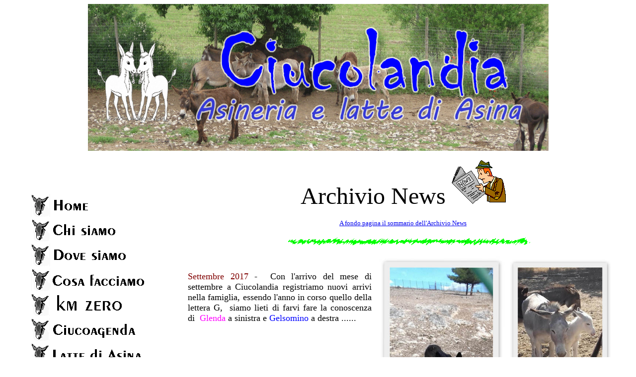

--- FILE ---
content_type: text/html
request_url: https://www.ciucolandia.it/news68.htm
body_size: 3323
content:
<html>

<head>
<meta http-equiv="Content-Language" content="it">
<meta http-equiv="Content-Type"
content="text/html; charset=windows-1252">
<meta name="GENERATOR" content="Microsoft FrontPage 5.0">
<title>CIUCOLANDIA - latte di asina</title>
<style>
<!--
table {
	font-family:tahoma;
	font-size: 10px;
	color: #000000;
}
table.gbooktab{
	font-family: tahoma;
	font-size: 12px;
	color: #000000;
	
}
            div{
            	-moz-box-sizing:border-box;
            	-ms-box-sizing: border-box;
            	box-sizing: border-box;
            	-webkit-box-sizing: border-box;
            }
            .onlyMessage{
                padding-left:10px;
                padding-bottom:15px;
                width:99%;
            }
span.apple-converted-space
	{}
-->
</style>
</head>

<body bgcolor="#FFFFFF">

<p align="center">
<img src="ciucolatest.gif" width="927"
height="296" alt="Azienda Agricola Ciucolandia (latte di Asina)"><!--webbot bot="HTMLMarkup" startspan --><div id="fb-root"></div>
<script>(function(d, s, id) {
  var js, fjs = d.getElementsByTagName(s)[0];
  if (d.getElementById(id)) return;
  js = d.createElement(s); js.id = id;
  js.src = "//connect.facebook.net/it_IT/all.js#xfbml=1&appId=364529243564472";
  fjs.parentNode.insertBefore(js, fjs);
}(document, 'script', 'facebook-jssdk'));</script><!--webbot bot="HTMLMarkup" endspan i-checksum="32493" --></p>

<table border="0" height="913">
    <tr>
        <td height="909"><table border="0" width="289">
            <tr>
                <td width="6">&nbsp;</td>
                <td width="6">&nbsp;</td>
                <td width="6">&nbsp;</td>
                <td width="6">&nbsp;</td>
                <td width="243"><a href="index.htm"><img
                src="elementi/home.gif" alt="Home" border="0"
                width="241" height="46"></a></td>
            </tr>
            <tr>
                <td width="6">&nbsp;</td>
                <td width="6">&nbsp;</td>
                <td width="6">&nbsp;</td>
                <td width="6">&nbsp;</td>
                <td width="243"><a href="chisiamo.htm"><font color="#666666"
                size="5" face="Arial"><strong><img
                src="elementi/chisiamo.gif" alt="Chi Siamo"
                border="0" width="241" height="46"></strong></font></a></td>
            </tr>
            <tr>
                <td width="6">&nbsp;</td>
                <td width="6">&nbsp;</td>
                <td width="6">&nbsp;</td>
                <td width="6">&nbsp;</td>
                <td width="243"><a href="dovesiamo.htm"><img
                src="elementi/doves.gif" alt="Dove Siamo"
                border="0" width="241" height="46"></a></td>
            </tr>
            <tr>
                <td width="6">&nbsp;</td>
                <td width="6">&nbsp;</td>
                <td width="6">&nbsp;</td>
                <td width="6">&nbsp;</td>
                <td width="243"><a href="facciamo.htm"><img
                src="elementi/facciamo.gif" alt="Cosa facciamo"
                border="0" width="241" height="46"></a></td>
            </tr>
            <tr>
                <td width="6">&nbsp;</td>
                <td width="6">&nbsp;</td>
                <td width="6">&nbsp;</td>
                <td width="6">&nbsp;</td>
                <td width="243"><a href="attivita.htm">
                <img
                src="elementi/attivita.gif"
                alt="Le attivita' di Ciucolandia" border="0"
                width="241" height="46"></a></td>
            </tr>
            <tr>
                <td width="6">&nbsp;</td>
                <td width="6">&nbsp;</td>
                <td width="6">&nbsp;</td>
                <td width="6">&nbsp;</td>
                <td width="243"><a href="appuntamenti.htm"><img
                src="elementi/ciucoagenda.gif" alt="ciuco agenda"
                border="0" width="241" height="46"></a></td>
            </tr>
            <tr>
                <td width="6">&nbsp;</td>
                <td width="6">&nbsp;</td>
                <td width="6">&nbsp;</td>
                <td width="6">&nbsp;</td>
                <td width="243"><a href="latteasina.htm"><img
                src="elementi/lattasina.gif" alt="Latte d'Asina"
                border="0" width="241" height="46"></a></td>
            </tr>
            <tr>
                <td width="6">&nbsp;</td>
                <td width="6">&nbsp;</td>
                <td width="6">&nbsp;</td>
                <td width="6">&nbsp;</td>
                <td width="243"><a href="asini.htm"><img
                src="elementi/gasino.gif" alt="Gli asini"
                border="0" width="241" height="46"></a></td>
            </tr>
            <tr>
                <td width="6">&nbsp;</td>
                <td width="6">&nbsp;</td>
                <td width="6">&nbsp;</td>
                <td width="6">&nbsp;</td>
                <td width="243"><a href="paparelle.htm"><img
                src="elementi/paparelle.gif" alt="Paparelle"
                border="0" width="241" height="46"></a></td>
            </tr>
            <tr>
                <td width="6">&nbsp;</td>
                <td width="6">&nbsp;</td>
                <td width="6">&nbsp;</td>
                <td width="6">&nbsp;</td>
                <td width="243"><a href="news.htm">
                <img
                src="elementi/news.gif" border="0" width="241"
                height="46" alt="News di Ciucolandia"></a></td>
            </tr>
            <tr>
                <td width="6">&nbsp;</td>
                <td width="6">&nbsp;</td>
                <td width="6">&nbsp;</td>
                <td width="6">&nbsp;</td>
                <td width="243"><a href="photogallery.htm"><img
                src="elementi/photogallery.gif"
                alt="PhotoGallery" border="0" width="241"
                height="46"></a></td>
            </tr>
            <tr>
                <td width="6">&nbsp;</td>
                <td width="6">&nbsp;</td>
                <td width="6">&nbsp;</td>
                <td width="6">&nbsp;</td>
                <td width="243"><a href="pianetaciuco.htm">
                <img
                src="elementi/mondociuco.gif" alt="la conca delle meraviglie"
                border="0" width="241" height="46"></a></td>
            </tr>
            <tr>
                <td width="6">&nbsp;</td>
                <td width="6">&nbsp;</td>
                <td width="6">&nbsp;</td>
                <td width="6">&nbsp;</td>
                <td width="243"><a href="bacheca.htm">
                <img
                src="elementi/guestbook.gif"
                alt="la bacheca e il guestbook" border="0"
                width="241" height="46"></a></td>
            </tr>
            <tr>
                <td width="6">&nbsp;</td>
                <td width="6">&nbsp;</td>
                <td width="6">&nbsp;</td>
                <td width="6">&nbsp;</td>
                <td width="243"><a href="facebook.htm">
                <img
                src="elementi/facebook.gif" alt="Ciucolandia su facebook"
                border="0" width="241" height="46"></a></td>
            </tr>
            <tr>
                <td width="6">&nbsp;</td>
                <td width="6">&nbsp;</td>
                <td width="6">&nbsp;</td>
                <td width="6">&nbsp;</td>
                <td width="243"><a href="page001.htm"><img
                src="elementi/link.gif" alt="link" border="0"
                width="241" height="46"></a></td>
            </tr>
            <tr>
                <td width="6">&nbsp;</td>
                <td width="6">&nbsp;</td>
                <td width="6">&nbsp;</td>
                <td width="6">&nbsp;</td>
                <td width="243"><a href="info.htm">
                <img
                src="elementi/info.gif" alt="contattaci" border="0"
                width="241" height="46"></a></td>
            </tr>
            </table>
        </td>
        <td height="909">&nbsp; </td>
        <td height="909">&nbsp;</td>
        <td height="909">&nbsp;</td>
        <td height="909">&nbsp;</td>
        <td height="909">&nbsp;</td>
        <td height="909">&nbsp;</td>
        <td height="909">&nbsp;</td>
        <td height="909">
        <table border="0" style="border-collapse: collapse" bordercolor="#111111" cellpadding="0" cellspacing="0">
            <tr>
                <td width="873"><p align="center"><font
                size="7" face="Verdana">Archivio <a name="News">News</a> 
                <img
                src="elementi/newsl.gif" width="109" height="88" alt="news">
                </font></p>
                </td>
            </tr>
            <tr>
                <td height="57" width="873">
                <p align="center">
                <font size="2"><a href="#pagina 1">A fondo pagina il sommario 
                dell'Archivio News</a></font></td>
            </tr>
            <tr>
                <td>

                <p style="margin-left: 25" align="center">
                <img border="0" src="elementi/erba.gif" alt="erba" width="487" height="16"><p style="margin-left: 25; margin-right:25" align="justify">
<font face="Comic Sans MS" size="4">
<img border="0" src="asini/glendaegelsomino.jpg" alt="Glenda e gelsomino" width="493" height="377" align="right"></font><p style="margin-left: 25; margin-right:25" align="justify">
                &nbsp;<p style="margin-left: 25; margin-right:25" align="justify">
                &nbsp;<p style="margin-left: 25; margin-right:25" align="justify">
<font face="Comic Sans MS" size="4" color="#800000">
                Settembre 2017
</font>
<font face="Comic Sans MS" size="4">-&nbsp; Con l'arrivo del mese di settembre a 
                Ciucolandia registriamo nuovi arrivi nella famiglia, essendo 
l'anno in corso quello della lettera G,&nbsp; siamo 
                lieti di farvi fare la conoscenza di&nbsp; <font color="#FF00FF">
                Glenda</font> a sinistra e <font color="#0000FF">Gelsomino </font>
a destra ...... </font><p style="margin-left: 25; margin-right:25" align="justify">
&nbsp;<p style="margin-left: 25; margin-right:25" align="justify">
&nbsp;<table border="0" cellpadding="0" cellspacing="0" style="border-collapse: collapse" bordercolor="#111111">
                  <tr>
                    <td>
                    <p style="margin-left: 60">&nbsp;</td>
                    <td>&nbsp;</td>
                    <td>
                <font FACE="Arial">
    <!--webbot bot="HTMLMarkup" startspan --><div class="fb-like" data-send="true" data-layout="button_count" data-width="450" data-show-faces="false"></div><!--webbot bot="HTMLMarkup" endspan i-checksum="58522" -->&nbsp; </font><!--  <Script src = "https://apis.google.com/js/platform.js" async defer > </ script> <g: plusone> </ g: plusone>   
  
  --><!-- Place this tag in your head or just before your close body tag. -->&nbsp;<script src="https://apis.google.com/js/platform.js" async defer></script><!-- Place this tag where you want the share button to render. --></td>
                  </tr>
                </table>
                </td>
            </tr>
            <tr>
                <td>

                <p align="center" style="margin-left: 25; margin-right: 25" dir="ltr">
                <br>
                <img border="0" src="elementi/erba.gif" alt="erba" width="485" height="15"></p>

                <p align="justify" style="margin-left: 25; margin-right: 25" dir="ltr">
&nbsp;</p>

                </td>
            </tr>
            <tr>
                <td>
                &nbsp;</td>
            </tr>
            <tr>
                <td>
                <p align="justify" style="margin-left: 25; margin-right: 25">
                <font face="Comic Sans MS" size="4" color="#800000">15 Dicembre 
                2017 </font>
<font face="Comic Sans MS" size="4">-&nbsp; Rieccoci per segnalare e aggiornare 
                la famiglia di Ciucolandia con nuovi arrivi di questa prima metà 
                di dicembre! Nelle foto sottostanti ecco da mamma Cristal la 
                bianca <font color="#FF00FF">Ginger</font> e da mamma Federica 
                ecco la riccioluta <font color="#FF00FF">Greta</font>!! </font>
                </td>
            </tr>
            <tr>
                <td>
                <p style="margin-left: 25; margin-right: 25" align="center">
                <img border="0" src="asini/asinidicembre.jpg" width="721" height="231"></p>
                <p style="margin-left: 25; margin-right: 25">
&nbsp;</td>
            </tr>
            </table>
        </td>
    </tr>
</table>

<table border="0" cellpadding="0" cellspacing="0" style="border-collapse: collapse" bordercolor="#111111">
  <tr>
    <td>
    <p style="margin-left: 120">
<font face="Comic Sans MS" size="4" color="#800000">
                17 Dicembre 2017
</font>
<font face="Comic Sans MS" size="4">- Da mamma Rugiada è nato un puledro che 
    abbiamo chiamato <font color="#0000FF">Gaetan</font></font><font color="#0000FF" face="Comic Sans MS" size="4">o</font><p style="margin-left: 120">
<img border="0" src="asini/gaetano.jpg" width="559" height="335"></td>
    <td>&nbsp;</td>
    <td>&nbsp;</td>
    <td>
    <p style="margin-right: 120">
<font face="Comic Sans MS" size="4" color="#800000">
                21 Dicembre 2017
</font>
<font face="Comic Sans MS" size="4">
                - Da mamma Lina è nata un puledro <font color="#FF00FF">Gisella</font>, 
    entrambe nella foto</font><p style="margin-right: 120">
<img border="0" src="asini/gisella.jpg" width="395" height="374"></td>
    <td>&nbsp;</td>
  </tr>
</table>

<p align="center" style="margin-left: 10; margin-right: 10">
                <a href="#News"><img border="0" src="elementi/tornaresu.png" alt="Torna Su" title="Torna Su" width="850" height="40"></a></p>

<p align="center" style="margin-left: 10; margin-right: 10" dir="ltr">
                <font face="Comic Sans MS" size="4">&nbsp;</font><font size="1" face="Arial"><a href="news60.htm"><img border="0" src="elementibis/indietro.jpg" title="Indietro di 20" alt="indietro " width="86" height="65" align="middle"></a>
                <a href="news67.htm">
<img border="0" src="elementibis/indietro.jpg" title="Indietro di una" alt="indietro una" width="60" height="44" align="middle"></a>
                </font>
<font
                        face="Arial">&nbsp;<a name="Pagina 1" href="news61.htm">61</a> -&nbsp;<a href="news62.htm">62</a> 
- <a href="news63.htm">63</a> - <a href="news64.htm">64</a> - 
                <a href="news65.htm">65</a> - <a href="news66.htm">66</a> - 
                <a href="news67.htm">67</a> - 68 - <a href="news69.htm">69</a> -  
                <a href="news70.htm">70</a> - <a href="news71.htm">71</a> -  
<a href="news72.htm">72</a> -&nbsp; 
                <a href="news73.htm">73</a> - 
                <a href="news74.htm">74</a> - <a href="news75.htm">75</a> - 
                <a href="news76.htm">76</a> - <a href="news77.htm">77</a> - 
                <a href="news78.htm">78</a> - 
                <a href="news79.htm">79</a> - <a href="news80.htm">80</a>&nbsp; </font><font face="Arial" size="1">
                <a href="news69.htm">
<img border="0" src="elementibis/avanti.jpg" width="60" height="41" align="middle" alt="avanti una"></a>
                <a href="news81.htm"><img border="0" src="elementibis/avanti.jpg" width="84" height="65" align="middle" alt="avanti"></a></font></p>



<div style="border-style: solid; border-width: 1; padding-left: 2; padding-right: 2; padding-top: 1; padding-bottom: 1; -moz-box-sizing:border-box; -ms-box-sizing:border-box; box-sizing:border-box; -webkit-box-sizing:border-box">


<div style="background:green;
  &lt;p align=; width:allign; height:150; -moz-box-sizing:border-box; -ms-box-sizing:border-box; box-sizing:border-box; -webkit-box-sizing:border-box"center">&nbsp;<p><font face="Arial" size="6" color="#6D84B4">&nbsp;&nbsp;&nbsp;&nbsp;&nbsp;&nbsp;&nbsp;
  </font>



        <font face="Arial" size="6" color="#FFFFFF" style="margin: 0; padding: 0">
                CIUCOLANDIA</font><font face="Arial" color="#FFFFFF" style="margin: 0; padding: 0"><font size="5" style="margin: 0; padding: 0">&nbsp;&nbsp;</font>&nbsp;&nbsp;&nbsp;&nbsp;&nbsp;&nbsp;&nbsp;&nbsp;&nbsp;&nbsp;&nbsp;&nbsp;&nbsp;&nbsp;&nbsp;&nbsp;&nbsp;&nbsp;&nbsp;&nbsp;</font><font face="Arial" color="#FFFFFF" style="margin: 0; padding: 0" size="3">&nbsp;&nbsp;&nbsp;&nbsp;&nbsp; 
                <a href="asineria.htm" style="text-decoration: none"><font color="#FFFFFF">L'ASINERIA</font></a>&nbsp;&nbsp;&nbsp;&nbsp;&nbsp;&nbsp;&nbsp;&nbsp;&nbsp;&nbsp;&nbsp;&nbsp;&nbsp;&nbsp;&nbsp;&nbsp;&nbsp;&nbsp;&nbsp;&nbsp;&nbsp;&nbsp;&nbsp;&nbsp;&nbsp; 
                <a href="latteasina.htm" style="text-decoration: none"><font color="#FFFFFF">IL LATTE DI ASINA</font></a>&nbsp;&nbsp;&nbsp;&nbsp;&nbsp;&nbsp;&nbsp;&nbsp;&nbsp;&nbsp;&nbsp;&nbsp;&nbsp;&nbsp;&nbsp;&nbsp;&nbsp;&nbsp;&nbsp;&nbsp;&nbsp;&nbsp;&nbsp;&nbsp; 
                <a target="_blank" href="https://www.iubenda.com/privacy-policy/86066235" style="text-decoration: none">
  <font color="#FFFFFF">PRIVACY POLICY</font></a></font></p>
  <p align="center">
  <a href="https://twitter.com/Ciucolandia" target="_blank">
  <img border="0" src="twitpng.png" width="35" height="35" alt="twitter" title="Twitter"> </a>&nbsp;
  <a href="facebook.htm">
    <img border="0" src="fblogo.png" width="40" height="35" alt="Ciucolandia su Facebook" title="Facebook"></a>&nbsp;
  <a href="https://www.addtoany.com/add_to/whatsapp?linkurl=https://www.ciucolandia.it Ciucolandia latte di asina" target="_blank">
  <img border="0" src="whatsappPNG.png" width="35" height="35" alt="WhatsApp" title="condividi su WhatsApp"> </a></p>
  <p>&nbsp;</div>



</div>
</body>
</html>